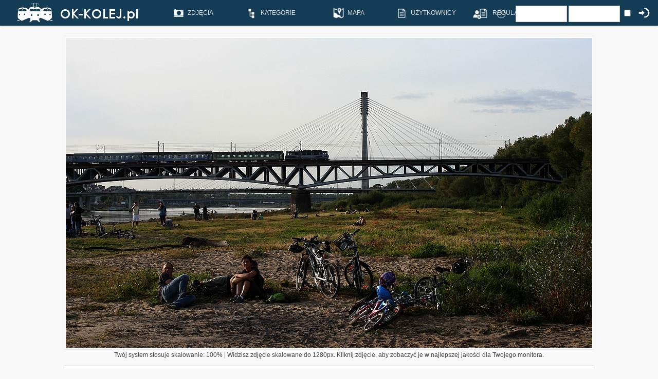

--- FILE ---
content_type: text/html;charset=UTF-8
request_url: https://ok-kolej.pl/details.php?image_id=7950
body_size: 7716
content:
<!DOCTYPE HTML PUBLIC "-//W3C//DTD HTML 4.01 Transitional//EN">
<html dir="ltr">
<head>
<title>Nad Wisłą - OK-KOLEJ.pl - Pozytywna Galeria Kolejowa</title>
<meta http-equiv="content-type" content="text/html" charset="UTF-8">
<meta name="description" content="Nieznana mi siódemka ze składem TLK-a przejeżdża most Średnicowy i zmierza ku Warszawie Wschodniej. OK-KOLEJ.pl - Pozytywna Galeria Kolejowa">
<meta name="keywords" content="Warszawa Stolica most_Średnicowy jesień">
<meta name="robots" content="index,follow">
<meta name="revisit-after" content="10 days">
<meta http-equiv="imagetoolbar" content="no">
<meta name="viewport" content="width=device-width, initial-scale=1.0" />
<link rel="stylesheet" href="./templates/7dana/style.css" type="text/css">
	<link href='https://fonts.googleapis.com/css?family=Lato:400,700&subset=latin,latin-ext' rel='stylesheet' type='text/css'>
<link rel="shortcut icon" href="./templates/7dana/favico.ico">
<style>	
	.fullimage #zoom img {
	height: auto;
	}
	
	.fullimage #zoom:target img {
	height:auto;
	}
</style>

<script src="https://www.google.com/recaptcha/api.js" async defer></script>


<script src="js/jquery.3.6.0.js"></script>
<script src="js/jquery-migrate-1.4.1.min.js"></script>

<link rel="stylesheet" href="owlcarousel/owl.carousel.css">
<script src="owlcarousel/owl.carousel.min.js"></script>

<div id="fb-root"></div>
<script>(function(d, s, id) {
  var js, fjs = d.getElementsByTagName(s)[0];
  if (d.getElementById(id)) return;
  js = d.createElement(s); js.id = id;
  js.src = "//connect.facebook.net/pl_PL/sdk.js#xfbml=1&version=v2.5";
  fjs.parentNode.insertBefore(js, fjs);
}(document, 'script', 'facebook-jssdk'));</script>

<!--
    <script type="text/javascript">
    function ajaxTest()
    {
        $.ajax({
            url    : 'ajax.php',
            success: function(data) {
                $("#div1").load("ajax.php");
            }
        });
    }
    </script>
-->

<script type="text/javascript">
$(document).ready(function(){
  $(".owl-carousel").owlCarousel(
  {
		center: true,
    margin:0,
    loop:true,
    autoWidth:false,
	  autoplay:true,
    autoplayTimeout:4000,
		dots: false,
		lazyLoad: true,
		lazyLoadEager: 2,
		items: 1,
		nav: false,
	});
});

</script>


<link rel="stylesheet" href="./templates/7dana/MarkerCluster.css" />
<link rel="stylesheet" href="./templates/7dana/MarkerCluster.Default.css" />
<link rel="stylesheet" href="https://unpkg.com/leaflet@1.8.0/dist/leaflet.css" integrity="sha512-hoalWLoI8r4UszCkZ5kL8vayOGVae1oxXe/2A4AO6J9+580uKHDO3JdHb7NzwwzK5xr/Fs0W40kiNHxM9vyTtQ==" crossorigin="" />
<script src="https://unpkg.com/leaflet@1.8.0/dist/leaflet.js" integrity="sha512-BB3hKbKWOc9Ez/TAwyWxNXeoV9c1v6FIeYiBieIWkpLjauysF18NzgR1MBNBXf8/KABdlkX68nAhlwcDFLGPCQ==" crossorigin=""></script>
<script type="text/javascript" src="./templates/7dana/leaflet.markercluster.js"></script>

<script>
  (function(i,s,o,g,r,a,m){i['GoogleAnalyticsObject']=r;i[r]=i[r]||function(){
  (i[r].q=i[r].q||[]).push(arguments)},i[r].l=1*new Date();a=s.createElement(o),
  m=s.getElementsByTagName(o)[0];a.async=1;a.src=g;m.parentNode.insertBefore(a,m)
  })(window,document,'script','//www.google-analytics.com/analytics.js','ga');

  ga('create', 'UA-37336849-1', 'auto');
  ga('send', 'pageview');

</script>

<script type="text/javascript">
<!--
    function toggle_visibility(id) {
       var e = document.getElementById(id);
       if(e.style.visibility == 'visible')
          e.style.visibility = 'hidden';
       else
          e.style.visibility = 'visible';
    }
//-->
</script>


<script type="text/javascript">
$(document).ready(function() {
	var $tip=$('<div id="tooltip"></div>').appendTo("body").hide();

	var pozycja = function(event) {
		var tPosX=event.pageX;
		var tPosY=event.pageY+20;
		$tip.css({"top": tPosY, "left": tPosX}).show();
	};

	var pokaz = function(event) {
		var path="tooltip";
		var name=$(this).attr("name");
		$.get(path + "/" + name + ".txt",function(data) { $tip.html(data); });
		pozycja(event);
	};

	var ukryj = function() {
		$tip.hide();
	};

	$("[name].showToolTip").hover(pokaz,ukryj).mousemove(pozycja);
});
</script>
<script type="text/javascript">
 var data = new Date();
        data.setTime(data.getTime()+(300*24*60*60*1000));
        var expires = "; expires="+data.toGMTString();

document.cookie = 'okwidth=' + screen.width + expires;
document.cookie = 'okheight=' + window.innerHeight + expires;
</script>
<script>
$(function(){
  $('a').each(function() {
    if ($(this).prop('href') == window.location.href) {
      $(this).addClass('current');
    }
  });
});
</script>

<link rel="alternate" type="application/rss+xml" title="RSS Feed: Nad Wisłą (Komentarzy)" href="https://ok-kolej.pl/rss.php?action=comments&amp;image_id=7950">
<meta property="og:image" content="http://ok-kolej.pl/data/media/28/rednicowy.jpg" />
</head>
<body onload="mapaStart()">






<div class="menu">

<!-- Shoutbox Begin -->





<!-- Shoutbox End -->

<div class="menuin">



<a href="index.php" target="_self" class="logo">
<img src="./templates/7dana/images/logo.png" />
</a>
<div class="icons">
<!--
<a href="search.php?search_keywords=***" alt="ZDJ&#280;CIA" title="ZDJ&#280;CIA" target="_self">
<div class="icomenu">
<img width="30px" height="30px" src="./templates/7dana/images/ico1.png"/><span>ZDJ&#280;CIA</span>
</div>
</a>

<a href="search.php?search_keywords=***&wait=1" alt="OCZEKUJ&#260;CE" title="OCZEKUJ&#260;CE" target="_self">
<div class="icomenu">
<img width="30px" height="30px" src="./templates/7dana/images/ico13.png"/><span>OCZEKUJ&#260;CE</span>
</div>
</a>


<a href="search.php?search_keywords=***&sort=image_votes" alt="NAJLEPSZE" title="NAJLEPSZE" target="_self">
<div class="icomenu">
<img width="30px" height="30px" src="./templates/7dana/images/ico2.png"/><span>NAJLEPSZE</span>
</div>
</a>

<a href="search.php?search_keywords=***&rand=1" alt="LOSOWE" title="LOSOWE" target="_self">
<div class="icomenu">
<img width="30px" height="30px" src="./templates/7dana/images/ico3.png"/><span>LOSOWE</span>
</div>
</a>

<a href="index.php?template=google-photo-map" alt="MAPA" title="MAPA" target="_self">
<div class="icomenu">
<img width="30px" height="30px" src="./templates/7dana/images/ico4.png"/><span>MAPA</span>
</div>
</a>

-->
<ol>
    <li><a href="search.php?search_keywords=***"><img  src="./templates/7dana/images/ico1.png"/><span>ZDJ&#280;CIA</span></a>
      <ul>
        <li><a href="search.php?search_keywords=***"><span>WSZYSTKIE</span></a></li>
        <li><a href="search.php?search_keywords=***&rand=1"><span>LOSOWE</span></a></li>
        <li><a href="search.php?search_keywords=***&sort=image_votes"><span>NAJLEPSZE</span></a></li>
		<li><a href="search.php?search_keywords=HiRes"><span>HI-RES</span></a></li>
      </ul>
    </li>

	<li><a href="categories.php"><img  src="./templates/7dana/images/ico18.png"/><span>KATEGORIE</span></a>
		      <ul>
        <li><a href="categories.php?cat_id=3"><div>LOKOMOTYWY SPALINOWE</div></a></li>
		<li><a href="categories.php?cat_id=20"><div>LOKOMOTYWY ELEKTRYCZNE</div></a></li>
		<li><a href="categories.php?cat_id=36"><span>EZT</span></a></li>
		<li><a href="categories.php?cat_id=45"><span>SZT / SZYNOBUSY</span></a></li>
		<li><a href="categories.php?cat_id=62"><span>PAROWOZY</span></a></li>
		<li><a href="categories.php?cat_id=73"><span>TABOR W&#260;SKOTOROWY</span></a></li>
		<li><a href="categories.php?cat_id=64"><span>TABOR POMOCNICZY</span></a></li>
		<li><a href="categories.php?cat_id=69"><span>TABOR ZAGRANICZNY</span></a></li>
		<li><a href="categories.php?cat_id=70"><span>R&#211;&#379;NE</span></a></li>
      </ul>
	</li>

    <li><a href="index.php?template=google-photo-map" alt="MAPA" title="MAPA" target="_self">
	<img  src="./templates/7dana/images/ico4.png"/><span>MAPA</span></a>
    </li>

		<li><a href="memberlist.php" alt="UŻYTKOWNICY" title="UŻYTKOWNICY" target="_self">
	<img  src="./templates/7dana/images/ico19.png"/><span>UŻYTKOWNICY</span></a>
		</li>


	<li><a href="index.php?template=regulamin" alt="REGULAMIN" title="REGULAMIN" target="_self">
	<img  src="./templates/7dana/images/ico19.png"/><span>REGULAMIN</span></a>
    </li>


  </ol>






		<form action="./login.php" method="post"><input type="hidden" name="__csrf" value="3e7fc4409626b1255b4bde99ae7f38a9" />

<div class="userbox">

<div class="userbox_in">
<a class="img_login" href="register.php" alt="REJESTRACJA" title="REJESTRACJA" target="_self">
<img width="30px" height="30px" src="./templates/7dana/images/ico6.png"/>
</a>
</div>
<div class="userbox_in">
<a class="img_login" href="./member.php?action=lostpassword" alt="PRZYPOMNIJ HAS&#321;O" title="PRZYPOMNIJ HAS&#321;O" target="_self">
<img width="30px" height="30px" src="./templates/7dana/images/ico12.png"/>
</a>
</div>


     <div class="userbox_in"> 
			<input type="text" size="10" name="user_name" class="logininput" />
			<input type="password" size="10" name="user_password" class="logininput" />
		</div>
		<div class="userbox_in">
			<input class="check_login" type="checkbox" name="auto_login" value="1" />
		</div>
		<div class="userbox_in">
		<input class="img_login" type="image" width="30px" height="30px" src="./templates/7dana/images/ico_login.png" />
		</div>


</div>
</form>
    <!--  <a href="./member.php?action=lostpassword"></a>
	  <a href="./register.php"></a>
<!--
<table  class="menu_in" style="width:1020; border:1px solid #fff; padding:0px; margin:0px; vertical-align:top;">
		<tr>
			<td width="250px" align="left">
					<a href="http://ok-kolej.pl" alt="OK-KOLEJ.pl">
				<img src="./templates/7dana/images/logos.png" style="height:38px; padding:0px; margin:0px;" />
					</a>

			</td>
			<td align="left"><img src="./templates/7dana/images/spacer.gif" width="4" height="4" alt="" /><td>




			<td width="30px" style="padding:0px; margin:0px; vertical-align:top;" >
				<br />
				<div class="menucap">
					ZDJĘCIA
				</div>
			</td>

						<td width="30px" align="center" >
				<a href="search.php?search_keywords=***&waiting=1" alt="OCZEKUJ&#260;CE">
				<img width="30px" height="30px" src="./templates/7dana/images/ico11.png" /><br />
				<div class="rel">
				<div class="menucap">
					OCZEKUJ&#260;CE
				</div>
				</div>
				</a>
			</td>
			<td width="30px" align="center" >
				<a href="search.php?search_keywords=***&soort=1" alt="NAJLEPSZE">
				<img width="30px" height="30px" src="./templates/7dana/images/ico2.png" /><br />
				<div class="rel">
				<div class="menucap">
					NAJLEPSZE
				</div>
				</div>
				</a>
			</td>
			<td width="60px" align="center" >
				<a href="" alt="KOMENTARZE">
				<img width="30px" height="30px" src="./templates/7dana/images/ico3.png" /><br />
				<div class="rel">
				<div class="menucap">
					KOMENTARZE
				</div>
				</div>
				</a>
			</td>
			<td width="60px" align="center" >
				<a href="./memberlist.php" alt="UŻYTKOWNICY">
				<img width="30px" height="30px" src="./templates/7dana/images/ico4.png" /><br />
				<div class="rel">
				<div class="menucap">
					UŻYTKOWNICY
				</div>
				</div>
				</a>
			</td>
			<td width="60px" align="center" >
				<a href="index.php?template=google-photo-map" alt="MAPA">
				<img width="30px" height="30px" src="./templates/7dana/images/ico5.png" /><br />
				<div class="rel">
				<div class="menucap">
					MAPA
				</div>
				</div>
				</a>
			</td>
			<td width="60px" align="center" >
				<a href="index.php?subpage=reg" alt="REGULAMIN">
				<img width="30px" height="30px" src="./templates/7dana/images/ico6.png" /><br />
				<div class="rel">
				<div class="menucap">
					REGULAMIN
				</div>
				</div>
				</a>
			</td>

			<td width="60px" align="center" >
			<form action="./login.php" method="post"><input type="hidden" name="__csrf" value="3e7fc4409626b1255b4bde99ae7f38a9" />

<div class="userbox">

<div class="userbox_in">
<a class="img_login" href="register.php" alt="REJESTRACJA" title="REJESTRACJA" target="_self">
<img width="30px" height="30px" src="./templates/7dana/images/ico6.png"/>
</a>
</div>
<div class="userbox_in">
<a class="img_login" href="./member.php?action=lostpassword" alt="PRZYPOMNIJ HAS&#321;O" title="PRZYPOMNIJ HAS&#321;O" target="_self">
<img width="30px" height="30px" src="./templates/7dana/images/ico12.png"/>
</a>
</div>


     <div class="userbox_in"> 
			<input type="text" size="10" name="user_name" class="logininput" />
			<input type="password" size="10" name="user_password" class="logininput" />
		</div>
		<div class="userbox_in">
			<input class="check_login" type="checkbox" name="auto_login" value="1" />
		</div>
		<div class="userbox_in">
		<input class="img_login" type="image" width="30px" height="30px" src="./templates/7dana/images/ico_login.png" />
		</div>


</div>
</form>
    <!--  <a href="./member.php?action=lostpassword"></a>
	  <a href="./register.php"></a>			</td>

		</tr>
	</table>
	-->
</div>
</div>

</div>


<script type='text/javascript'>
function image_click()
{
  var img = document.getElementById('imgfullimg');
  var maxwidth = "1280px";
  var scale = window.devicePixelRatio;
  var scalepr = scale*100;
  var realwidth = 1024;
  var divres = document.getElementById('resinfo');

  if ( img.style.maxWidth == "2400px" ) {
    if ( maxwidth == 2400 ) {
        img.style.maxWidth = "1200px";
      }
    else
      {
      img.style.maxWidth = "1280px";
    }
    image_load();
  }
  else
  {
    img.style.maxWidth = "2400px";
    divres.innerHTML = 'Kliknij w zdjęcie aby wrócić do widoku podstawowego';
  }
}

function image_load()
{
  var img = document.getElementById('imgfullimg');
  var maxwidth = "1280px";
  var scale = window.devicePixelRatio;
  var scalepr = scale*100;
  var realwidth = 1024;
  
  if ( realwidth == 2400 ) {
    if ( scale == 3 ) {
      maxwidth = "800px";
    }
    else
      maxwidth = "1200px";
  }
  else
  { 
    if ( scale == 3 ) {
      maxwidth = "500px";
    }
    else
      maxwidth = "1280px";
  } 
  
  img.style.maxWidth = maxwidth;

  var divres = document.getElementById('resinfo');
  divres.innerHTML = 'Twój system stosuje skalowanie: ' + scalepr + '%';

  if ( scale != 1 && scale != 2 && scale != 3 ) 
  {
    divres.innerHTML += ' | Przy obecnej skali zdjęcia nie będa wyglądać poprawnie!';
  }
  else
  {
    if ( scale == 3 ) {
      divres.innerHTML += ' | Wersja mobilna 300% ';
    }
    if ( scale == 2 && realwidth == 2400 ) {
      divres.innerHTML += ' | Widzisz zdjęcie HiRes. Obecny widok zapewnia najlepszy odbiór zdjęcia na twoim ekranie. ';
    }
    if ( scale == 2 && realwidth != 2400 ) {
      divres.innerHTML += ' | Widzisz zdjęcie skalowane do 1280px. Klinij zdjęcie, aby zobaczyć je w pełnej rozdzielczości. ';
    }
    if ( scale == 1 && realwidth == 2400 ) {
      divres.innerHTML += ' | Widzisz zdjęcie HiRes skalowane do 1200px. Kliknij zdjęcie, aby zobaczyć je w pełnej rozdzielczości. ';
    }
    if ( scale == 1 && realwidth != 2400 ) {
      divres.innerHTML += ' | Widzisz zdjęcie skalowane do 1280px. Kliknij zdjęcie, aby zobaczyć je w najlepszej jakości dla Twojego monitora. ';
    }
  }
}
</script>				<center>
			<table class="details">
           			 

			<tr>
			<td id="fullimage" class="fullimage" colspan="2">
			
			   
									<!-- Template file for JPG Files -->
<img onclick="image_click()" onload="image_load()" id="imgfullimg" style="image-rendering: auto; max-widht: 1280px; height: auto;" src="./data/media/28/rednicowy.jpg" border="1" alt="Nad Wisłą" width="1024" height="604"/><br />
										
                 </td>
		</tr>
			<tr>
				<td id="resinfo" colspan="2" style="text-align: center;">
				
				</td>
				
			</tr>
		<tr><td colspan="2">

		
		
							<table class="opisfoto" width="100%" border="0" cellpadding="3" cellspacing="0">
                          <tr>
                            <td class="head_title" valign="top" colspan="2">Nad Wisłą							</td>
							
							<td class="howmany">	

								<div class="howmany2">
								<img src="./templates/7dana/images/ico11sd.png"/> <span>17</span>&nbsp;&nbsp;
								<img src="./templates/7dana/images/ico9sd.png"/> <span>2676</span>&nbsp;&nbsp;
								
								<img src="./templates/7dana/images/ico10sd.png" onclick="ajaxTest()"/> <span id="div1">5</span>&nbsp;&nbsp;

								

								</div>

							</td>

							</tr>
							
							
							     <tr class="shouttr">
  <td class="shoutusr" width="25px">
				
						<div class="avatarl"><img src="./templates/7dana/avatars/users/24.jpg" name="icons" border="0" hspace="15" alt=""></div>
					
			</td>			
						
    <td class="shoutusrl" align="left">
	
<b><a href="/member.php?action=showprofile&user_id=24">gofer kalisz</a></b> 
	
	</td><td class="shoutusrl" align="right">
	07.09.2012 | Warszawa	</td></tr>
	<tr>
    <td class="shoutmsgl" colspan="3">
	<span class="desc">Nieznana mi siódemka ze składem TLK-a przejeżdża most Średnicowy i zmierza ku Warszawie Wschodniej</br></br></span>
	<span style="float:right; padding:10px;">Dodano: 10.02.2013 11:52</br></br></span>
	<!--<hr class="shout">-->								 <div class="share42init"></div>
<script type="text/javascript" src="/js/share42.js"></script> 
	</td>

  </tr>


						  </table>
					  
					  				 <table class="opisf" width="100%" border="0" cellpadding="3" cellspacing="0">
                          <tr>
                            <td class="head1" valign="top">Inne w Kategorii <a href="./categories.php?cat_id=28">EU07 / EP07</a></td>
                          <tr>
                            <td class="randoms" valign="top"><div class="rands" style="display:inline;">
<a href="/details.php?image_id=16114"><img src="/data/thumbnails/28/IMG_6115.jpg"/></a></div><div class="rands" style="display:inline;">
<a href="/details.php?image_id=3742"><img src="/data/thumbnails/28/SDC158161.JPG"/></a></div><div class="rands" style="display:inline;">
<a href="/details.php?image_id=2680"><img src="/data/thumbnails/28/SDC1456444.JPG"/></a></div><div class="rands" style="display:inline;">
<a href="/details.php?image_id=8595"><img src="/data/thumbnails/28/P1000099-1.jpg"/></a></div><div class="rands" style="display:inline;">
<a href="/details.php?image_id=7581"><img src="/data/thumbnails/28/IMG_1767k.jpg"/></a></div><div class="rands" style="display:inline;">
<a href="/details.php?image_id=10972"><img src="/data/thumbnails/28/5.jpg"/></a></div><div class="rands" style="display:inline;">
<a href="/details.php?image_id=26653"><img src="/data/thumbnails/28/KSM_0017-2.jpg"/></a></div><div class="rands" style="display:inline;">
<a href="/details.php?image_id=17156"><img src="/data/thumbnails/28/P7131927g.jpg"/></a></div></td>
                          </tr>
                        </table>
						  
					
					</td></tr>
				<tr>
				<td width="60%" style="vertical-align:top;">
	
						  
                  
									
                        <table width="100%">

						 <tr>
                            <td class="head1" valign="top" colspan="3">Komentarze</td>
                          </tr>
								
								     <tr class="shouttr">
  <td class="shoutusr" width="25px">
												<div class="avatarl"><a href="./member.php?action=showprofile&amp;user_id=173"><img src="./templates/7dana/avatars/users/173.jpeg" name="icons" border="0" hspace="15" alt=""></a></div>
									</td>			
						
    <td class="shoutusrl" align="left">
	
	<b><a href="./\member.php?action=showprofile&amp;user_id=173">obserwator</a></b>	</td><td class="shoutusrl" align="right">
	10.02.2013 12:47	</td></tr>
	<tr>
    <td class="shoutmsgl" colspan="3">
	To chyba nie jest EP09.	<!--<hr class="shout">-->
	</td>

  </tr>
     <tr class="shouttr">
  <td class="shoutusr" width="25px">
												<div class="avatarl"><a href="./member.php?action=showprofile&amp;user_id=63"><img src="./templates/7dana/avatars/users/63.jpg" name="icons" border="0" hspace="15" alt=""></a></div>
									</td>			
						
    <td class="shoutusrl" align="left">
	
	<b><a href="./\member.php?action=showprofile&amp;user_id=63">Drago</a></b>	</td><td class="shoutusrl" align="right">
	10.02.2013 12:53	</td></tr>
	<tr>
    <td class="shoutmsgl" colspan="3">
	EP07 albo EP08	<!--<hr class="shout">-->
	</td>

  </tr>
     <tr class="shouttr">
  <td class="shoutusr" width="25px">
												<div class="avatarl"><a href="./member.php?action=showprofile&amp;user_id=184"><img src="./templates/7dana/avatars/users/184.jpg" name="icons" border="0" hspace="15" alt=""></a></div>
									</td>			
						
    <td class="shoutusrl" align="left">
	
	<b><a href="./\member.php?action=showprofile&amp;user_id=184">2222Rafcio</a></b>	</td><td class="shoutusrl" align="right">
	10.02.2013 13:26	</td></tr>
	<tr>
    <td class="shoutmsgl" colspan="3">
	Jak dla mnie na bank niebieska 4E.	<!--<hr class="shout">-->
	</td>

  </tr>
     <tr class="shouttr">
  <td class="shoutusr" width="25px">
												<div class="avatarl"><a href="./member.php?action=showprofile&amp;user_id=63"><img src="./templates/7dana/avatars/users/63.jpg" name="icons" border="0" hspace="15" alt=""></a></div>
									</td>			
						
    <td class="shoutusrl" align="left">
	
	<b><a href="./\member.php?action=showprofile&amp;user_id=63">Drago</a></b>	</td><td class="shoutusrl" align="right">
	10.02.2013 13:43	</td></tr>
	<tr>
    <td class="shoutmsgl" colspan="3">
	To ze niebieska to wiadomo, bo widać, że 4E wprawne oko też rozpozna ;)	<!--<hr class="shout">-->
	</td>

  </tr>
     <tr class="shouttr">
  <td class="shoutusr" width="25px">
												<div class="avatarl"><a href="./member.php?action=showprofile&amp;user_id=184"><img src="./templates/7dana/avatars/users/184.jpg" name="icons" border="0" hspace="15" alt=""></a></div>
									</td>			
						
    <td class="shoutusrl" align="left">
	
	<b><a href="./\member.php?action=showprofile&amp;user_id=184">2222Rafcio</a></b>	</td><td class="shoutusrl" align="right">
	10.02.2013 13:53	</td></tr>
	<tr>
    <td class="shoutmsgl" colspan="3">
	No niby może to też być 102E.<br />
Ale raczej to mi wygląda na 4E	<!--<hr class="shout">-->
	</td>

  </tr>
     <tr class="shouttr">
  <td class="shoutusr" width="25px">
												<div class="avatarl"><a href="./member.php?action=showprofile&amp;user_id=24"><img src="./templates/7dana/avatars/users/24.jpg" name="icons" border="0" hspace="15" alt=""></a></div>
									</td>			
						
    <td class="shoutusrl" align="left">
	
	<b><a href="./\member.php?action=showprofile&amp;user_id=24">gofer kalisz</a></b>	</td><td class="shoutusrl" align="right">
	10.02.2013 14:00	</td></tr>
	<tr>
    <td class="shoutmsgl" colspan="3">
	4E to EP07 ?	<!--<hr class="shout">-->
	</td>

  </tr>
     <tr class="shouttr">
  <td class="shoutusr" width="25px">
												<div class="avatarl"><a href="./member.php?action=showprofile&amp;user_id=24"><img src="./templates/7dana/avatars/users/24.jpg" name="icons" border="0" hspace="15" alt=""></a></div>
									</td>			
						
    <td class="shoutusrl" align="left">
	
	<b><a href="./\member.php?action=showprofile&amp;user_id=24">gofer kalisz</a></b>	</td><td class="shoutusrl" align="right">
	10.02.2013 17:37	</td></tr>
	<tr>
    <td class="shoutmsgl" colspan="3">
	Administracje  proszę o przeniesienie zdjęcia w  odpowiednią kategorię .	<!--<hr class="shout">-->
	</td>

  </tr>
     <tr class="shouttr">
  <td class="shoutusr" width="25px">
												<div class="avatarl"><a href="./member.php?action=showprofile&amp;user_id=63"><img src="./templates/7dana/avatars/users/63.jpg" name="icons" border="0" hspace="15" alt=""></a></div>
									</td>			
						
    <td class="shoutusrl" align="left">
	
	<b><a href="./\member.php?action=showprofile&amp;user_id=63">Drago</a></b>	</td><td class="shoutusrl" align="right">
	10.02.2013 18:03	</td></tr>
	<tr>
    <td class="shoutmsgl" colspan="3">
	Gotowe :) <br />
Niezła dyskusja hehehe	<!--<hr class="shout">-->
	</td>

  </tr>
     <tr class="shouttr">
  <td class="shoutusr" width="25px">
												<div class="avatarl"><a href="./member.php?action=showprofile&amp;user_id=24"><img src="./templates/7dana/avatars/users/24.jpg" name="icons" border="0" hspace="15" alt=""></a></div>
									</td>			
						
    <td class="shoutusrl" align="left">
	
	<b><a href="./\member.php?action=showprofile&amp;user_id=24">gofer kalisz</a></b>	</td><td class="shoutusrl" align="right">
	10.02.2013 21:07	</td></tr>
	<tr>
    <td class="shoutmsgl" colspan="3">
	Darku miło mi to słyszeć . Pomysł na to zdjęcie wpadł mi  do głowy jak weszliśmy z  koleżanką nad  brzeg Wisły. Chciałem ująć na  nim i PKP, i sposób w jaki mieszkańcy stolicy odpoczywają nad nasza piękną Wisło :D A po dłuższej chwili  powstało to zdjęcie <a href="http://ok-kolej.pl/ok-kolej/details.php?image_id=6271" target="_blank" rel="nofollow">http://ok-kolej.pl/ok-kolej/details.php?image_id=6271</a>	<!--<hr class="shout">-->
	</td>

  </tr>
     <tr class="shouttr">
  <td class="shoutusr" width="25px">
												<div class="avatarl"><a href="./member.php?action=showprofile&amp;user_id=90"><img src="./templates/7dana/avatars/users/90.gif" name="icons" border="0" hspace="15" alt=""></a></div>
									</td>			
						
    <td class="shoutusrl" align="left">
	
	<b><a href="./\member.php?action=showprofile&amp;user_id=90">marian</a></b>	</td><td class="shoutusrl" align="right">
	11.02.2013 09:09	</td></tr>
	<tr>
    <td class="shoutmsgl" colspan="3">
	również doceniam :) - lubię klimaty mostowe!	<!--<hr class="shout">-->
	</td>

  </tr>
     <tr class="shouttr">
  <td class="shoutusr" width="25px">
												<div class="avatarl"><a href="./member.php?action=showprofile&amp;user_id=97"><img src="./templates/7dana/avatars/users/97.jpg" name="icons" border="0" hspace="15" alt=""></a></div>
									</td>			
						
    <td class="shoutusrl" align="left">
	
	<b><a href="./\member.php?action=showprofile&amp;user_id=97">Krzakozaur</a></b>	</td><td class="shoutusrl" align="right">
	11.02.2013 23:35	</td></tr>
	<tr>
    <td class="shoutmsgl" colspan="3">
	Nono Goferku,czekałem na kolejna Twoją fotkę, ta jest wyśmienita, a pociąg jest tylko malutkim uzupełnieniem:):), ***:):)	<!--<hr class="shout">-->
	</td>

  </tr>
     <tr class="shouttr">
  <td class="shoutusr" width="25px">
												<div class="avatarl"><a href="./member.php?action=showprofile&amp;user_id=17"><img src="./templates/7dana/avatars/blank.gif" name="icons" border="0" hspace="15" alt=""></a></div>
									</td>			
						
    <td class="shoutusrl" align="left">
	
	<b><a href="./\member.php?action=showprofile&amp;user_id=17">Jerry</a></b>	</td><td class="shoutusrl" align="right">
	12.02.2013 18:56	</td></tr>
	<tr>
    <td class="shoutmsgl" colspan="3">
	Od razu mi cieplej :) Doc.	<!--<hr class="shout">-->
	</td>

  </tr>
     <tr class="shouttr">
  <td class="shoutusr" width="25px">
												<div class="avatarl"><a href="./member.php?action=showprofile&amp;user_id=173"><img src="./templates/7dana/avatars/users/173.jpeg" name="icons" border="0" hspace="15" alt=""></a></div>
									</td>			
						
    <td class="shoutusrl" align="left">
	
	<b><a href="./\member.php?action=showprofile&amp;user_id=173">obserwator</a></b>	</td><td class="shoutusrl" align="right">
	05.01.2014 13:28	</td></tr>
	<tr>
    <td class="shoutmsgl" colspan="3">
	Wyśmienita? :P	<!--<hr class="shout">-->
	</td>

  </tr>
     <tr class="shouttr">
  <td class="shoutusr" width="25px">
												<div class="avatarl"><a href="./member.php?action=showprofile&amp;user_id=24"><img src="./templates/7dana/avatars/users/24.jpg" name="icons" border="0" hspace="15" alt=""></a></div>
									</td>			
						
    <td class="shoutusrl" align="left">
	
	<b><a href="./\member.php?action=showprofile&amp;user_id=24">gofer kalisz</a></b>	</td><td class="shoutusrl" align="right">
	05.01.2014 13:35	</td></tr>
	<tr>
    <td class="shoutmsgl" colspan="3">
	@1024 a czemu nie  :P	<!--<hr class="shout">-->
	</td>

  </tr>
     <tr class="shouttr">
  <td class="shoutusr" width="25px">
												<div class="avatarl"><a href="./member.php?action=showprofile&amp;user_id=173"><img src="./templates/7dana/avatars/users/173.jpeg" name="icons" border="0" hspace="15" alt=""></a></div>
									</td>			
						
    <td class="shoutusrl" align="left">
	
	<b><a href="./\member.php?action=showprofile&amp;user_id=173">obserwator</a></b>	</td><td class="shoutusrl" align="right">
	05.01.2014 14:06	</td></tr>
	<tr>
    <td class="shoutmsgl" colspan="3">
	A czemu tak ? :D :D :D	<!--<hr class="shout">-->
	</td>

  </tr>
     <tr class="shouttr">
  <td class="shoutusr" width="25px">
												<div class="avatarl"><a href="./member.php?action=showprofile&amp;user_id=24"><img src="./templates/7dana/avatars/users/24.jpg" name="icons" border="0" hspace="15" alt=""></a></div>
									</td>			
						
    <td class="shoutusrl" align="left">
	
	<b><a href="./\member.php?action=showprofile&amp;user_id=24">gofer kalisz</a></b>	</td><td class="shoutusrl" align="right">
	05.01.2014 14:36	</td></tr>
	<tr>
    <td class="shoutmsgl" colspan="3">
	Zapytajmy się Bartka  :) bo  on napisał ze to  foto jest wyśmienite	<!--<hr class="shout">-->
	</td>

  </tr>
     <tr class="shouttr">
  <td class="shoutusr" width="25px">
												<div class="avatarl"><a href="./member.php?action=showprofile&amp;user_id=97"><img src="./templates/7dana/avatars/users/97.jpg" name="icons" border="0" hspace="15" alt=""></a></div>
									</td>			
						
    <td class="shoutusrl" align="left">
	
	<b><a href="./\member.php?action=showprofile&amp;user_id=97">Krzakozaur</a></b>	</td><td class="shoutusrl" align="right">
	17.07.2014 01:13	</td></tr>
	<tr>
    <td class="shoutmsgl" colspan="3">
	Wywołany do tablicy : może jakościowo nie jest najlepiej, ale uchwyciłeś super moment ( ludzie odpoczywają i patrzą na Ciebie :D ), którego pociąg jest uzupełnieniem :D, mogłeś jeszcze puścić lekko pociąg, aby wyjechał z słupów i zbliżył się do filaru, ale może wtedy, któryś z gapiów, odwróciłby się i byłoby zupełnie inaczej :D<br />
Tak to widzę Ziomek :D:D:D, pozdrówki	<!--<hr class="shout">-->
	</td>

  </tr>
                   
                        </table>
        


													
				
			</td>
			<td width="40%" style="vertical-align:top;" >
				<!--  tutaj komorka z danymi -->
				
				
				
				

						
						
						
				        <table class="opisf" width="100%" border="0" cellpadding="3" cellspacing="0" >
                          <tr>
                            <td class="head1" valign="top">Tagi</td>
                          </tr>
                          <tr>
                            <td valign="top"><span class="tag"><a href="./search.php?search_keywords=Warszawa">Warszawa</a></span><span class="tag"><a href="./search.php?search_keywords=Stolica">Stolica</a></span><span class="tag"><a href="./search.php?search_keywords=%22most_%C5%9Arednicowy%22">most_Średnicowy</a></span><span class="tag"><a href="./search.php?search_keywords=%22jesie%C5%84%22">jesień</a></span></td>
                          </tr>
                        </table>
						
						
													<table class="opisf" width="100%" border="0" cellpadding="3" cellspacing="0" >
							<tr>
                            <td class="head1" valign="top" colspan="2">Exif</td>
							</tr>
							<tr> 
							<tr> 
  <td valign="top" class="exif" width="33%"><b>Make:</b></td>
  <td valign="top" class="exif" width="auto">Canon</td>
</tr><tr> 
  <td valign="top" class="exif" width="33%"><b>Model:</b></td>
  <td valign="top" class="exif" width="auto">Canon EOS 350D DIGITAL</td>
</tr><tr> 
  <td valign="top" class="exif" width="33%"><b>Exposure time:</b></td>
  <td valign="top" class="exif" width="auto">1/250 sec(s)</td>
</tr><tr> 
  <td valign="top" class="exif" width="33%"><b>Aperture value:</b></td>
  <td valign="top" class="exif" width="auto">F/11</td>
</tr><tr> 
  <td valign="top" class="exif" width="33%"><b>ISO speed:</b></td>
  <td valign="top" class="exif" width="auto">400</td>
</tr><tr> 
  <td valign="top" class="exif" width="33%"><b>Date created:</b></td>
  <td valign="top" class="exif" width="auto">09.09.2012 16:17:41</td>
</tr><tr> 
  <td valign="top" class="exif" width="33%"><b>Focal length:</b></td>
  <td valign="top" class="exif" width="auto">35mm</td>
</tr>						 
                        </table>
												
						

			</td>
		</tr>
	</table>
</center>
<!--
													
		                  <table width="60%" border="0" cellspacing="0" cellpadding="1">
                    <tr>
                      <td class="bordercolor">
                        <table width="100%" border="0" cellspacing="0" cellpadding="3">
                          <tr valign="top">
                            <td class="row2"> Poprzednie zdj&#281;cie:<br>&nbsp;&nbsp;
                              <b><a href="./details.php?image_id=7970">EU07-186</a></b>

                              &nbsp;</td>
                            <td align="right" class="row2"> &nbsp;Nast&#281;pne zdj&#281;cie:<br>
                              <b><a href="./details.php?image_id=7892">Pachnie świeżością...</a>&nbsp;&nbsp;&nbsp;</b>

                              </td>
                          </tr>
                        </table>
                      </td>
                    </tr>
                  </table>

-->
                               <!-- <br><br><a href="./details.php?image_id=7970"><img src="./data/thumbnails/28/EU07-186.jpg" border="1"></a> -->             
                              <!-- <br><br><a href="./details.php?image_id=7892"><img src="./data/thumbnails/28/SDC11964-1.jpg" border="1"></a> -->

<p align="center">
  <a href="https://ok-kolej.pl/rss.php?action=comments&amp;image_id=7950"><img src="./templates/7dana/images/rss.gif" border="0" width="15" height="15" alt="RSS Feed: Nad Wisłą (Komentarzy)" /></a>
</p>

<!--
    Bitte beachten Sie, dass der folgende Copyrighthinweis
    auf JEDER Seite die von 4images ausgegeben wird sichtbar 
    sein MUSS. Schriftart, Farbe etc. d�rfen an die eigene 
    Website angepasst werden, der Hinweis darf aber unter 
    KEINEN Umst�nden entfernt oder unsichtbar gemacht werden.
    Auch muss der Hyperlink zu http://www.4homepages.de intakt 
    bleiben. Diese Bedingung ist Bestandteil der Lizenz dieser 
    Software. Lesen Sie die Lizenz.txt Datei f�r weitere 
    Informationen.
	
    Please note that the following copyright notice
    MUST be displayed on each and every page output
    by 4images. You may alter the font, colour etc. but
    you CANNOT remove it, nor change it so that it be,
    to all intents and purposes, invisible. The hyperlink 
    http://www.4homepages.de must also remain intact. 
    These conditions are part of the licence this software 
    is released under. See the Licence.txt file for 
    more information.
// -->

<p id="copyright" align="center">
  Powered by <b>4images</b> 1.8
  <br />
  www.ok-kolej.pl
</p>

</body>
</html>